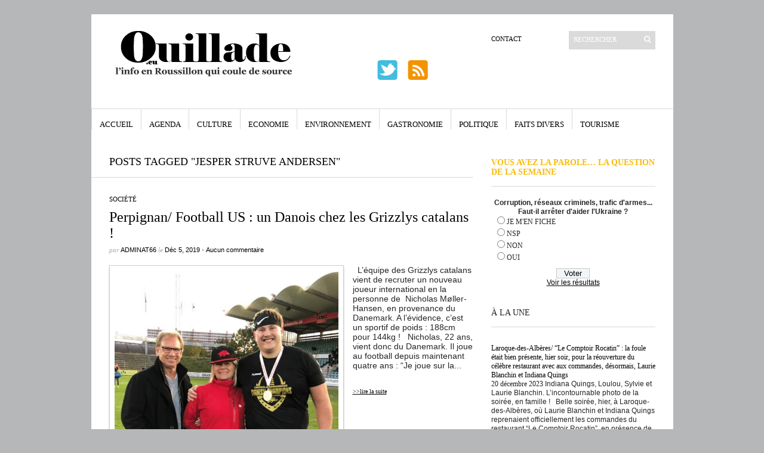

--- FILE ---
content_type: text/html; charset=utf-8
request_url: https://www.google.com/recaptcha/api2/aframe
body_size: 268
content:
<!DOCTYPE HTML><html><head><meta http-equiv="content-type" content="text/html; charset=UTF-8"></head><body><script nonce="dG93BYO9QluzasZF6qKf2w">/** Anti-fraud and anti-abuse applications only. See google.com/recaptcha */ try{var clients={'sodar':'https://pagead2.googlesyndication.com/pagead/sodar?'};window.addEventListener("message",function(a){try{if(a.source===window.parent){var b=JSON.parse(a.data);var c=clients[b['id']];if(c){var d=document.createElement('img');d.src=c+b['params']+'&rc='+(localStorage.getItem("rc::a")?sessionStorage.getItem("rc::b"):"");window.document.body.appendChild(d);sessionStorage.setItem("rc::e",parseInt(sessionStorage.getItem("rc::e")||0)+1);localStorage.setItem("rc::h",'1769117341663');}}}catch(b){}});window.parent.postMessage("_grecaptcha_ready", "*");}catch(b){}</script></body></html>